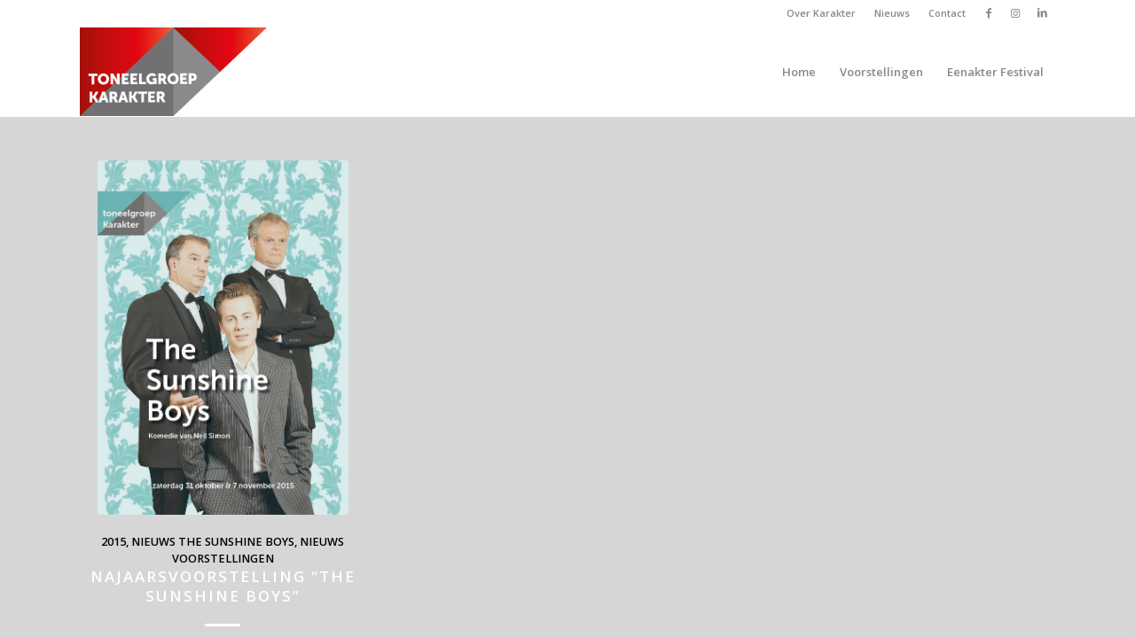

--- FILE ---
content_type: text/html; charset=UTF-8
request_url: https://www.toneelgroepkarakter.nl/category/2015/nieuws-the-sunshine-boys/
body_size: 12778
content:
<!DOCTYPE html>
<html lang="nl-NL" class="html_stretched responsive av-preloader-disabled  html_header_top html_logo_left html_main_nav_header html_menu_right html_custom html_header_sticky html_header_shrinking html_header_topbar_active html_mobile_menu_phone html_header_searchicon_disabled html_content_align_center html_header_unstick_top_disabled html_header_stretch_disabled html_elegant-blog html_av-submenu-hidden html_av-submenu-display-click html_av-overlay-side html_av-overlay-side-classic html_av-submenu-noclone html_entry_id_263 av-cookies-no-cookie-consent av-no-preview av-default-lightbox html_text_menu_active av-mobile-menu-switch-default">
<head>
<meta charset="UTF-8" />


<!-- mobile setting -->
<meta name="viewport" content="width=device-width, initial-scale=1">

<!-- Scripts/CSS and wp_head hook -->
<meta name='robots' content='index, follow, max-image-preview:large, max-snippet:-1, max-video-preview:-1' />

	<!-- This site is optimized with the Yoast SEO plugin v26.7 - https://yoast.com/wordpress/plugins/seo/ -->
	<title>Nieuws The Sunshine Boys Archives - Toneelgroep Karakter</title>
	<link rel="canonical" href="https://www.toneelgroepkarakter.nl/category/2015/nieuws-the-sunshine-boys/" />
	<meta property="og:locale" content="nl_NL" />
	<meta property="og:type" content="article" />
	<meta property="og:title" content="Nieuws The Sunshine Boys Archives - Toneelgroep Karakter" />
	<meta property="og:url" content="https://www.toneelgroepkarakter.nl/category/2015/nieuws-the-sunshine-boys/" />
	<meta property="og:site_name" content="Toneelgroep Karakter" />
	<meta name="twitter:card" content="summary_large_image" />
	<script type="application/ld+json" class="yoast-schema-graph">{"@context":"https://schema.org","@graph":[{"@type":"CollectionPage","@id":"https://www.toneelgroepkarakter.nl/category/2015/nieuws-the-sunshine-boys/","url":"https://www.toneelgroepkarakter.nl/category/2015/nieuws-the-sunshine-boys/","name":"Nieuws The Sunshine Boys Archives - Toneelgroep Karakter","isPartOf":{"@id":"https://www.toneelgroepkarakter.nl/#website"},"primaryImageOfPage":{"@id":"https://www.toneelgroepkarakter.nl/category/2015/nieuws-the-sunshine-boys/#primaryimage"},"image":{"@id":"https://www.toneelgroepkarakter.nl/category/2015/nieuws-the-sunshine-boys/#primaryimage"},"thumbnailUrl":"https://www.toneelgroepkarakter.nl/wp-content/uploads/2015/08/Brochure-Toneelgroep-Karakter-HR5.jpg","breadcrumb":{"@id":"https://www.toneelgroepkarakter.nl/category/2015/nieuws-the-sunshine-boys/#breadcrumb"},"inLanguage":"nl-NL"},{"@type":"ImageObject","inLanguage":"nl-NL","@id":"https://www.toneelgroepkarakter.nl/category/2015/nieuws-the-sunshine-boys/#primaryimage","url":"https://www.toneelgroepkarakter.nl/wp-content/uploads/2015/08/Brochure-Toneelgroep-Karakter-HR5.jpg","contentUrl":"https://www.toneelgroepkarakter.nl/wp-content/uploads/2015/08/Brochure-Toneelgroep-Karakter-HR5.jpg","width":595,"height":842},{"@type":"BreadcrumbList","@id":"https://www.toneelgroepkarakter.nl/category/2015/nieuws-the-sunshine-boys/#breadcrumb","itemListElement":[{"@type":"ListItem","position":1,"name":"Home","item":"https://www.toneelgroepkarakter.nl/home/"},{"@type":"ListItem","position":2,"name":"2015","item":"https://www.toneelgroepkarakter.nl/category/2015/"},{"@type":"ListItem","position":3,"name":"Nieuws The Sunshine Boys"}]},{"@type":"WebSite","@id":"https://www.toneelgroepkarakter.nl/#website","url":"https://www.toneelgroepkarakter.nl/","name":"Toneelgroep Karakter","description":"Al meer dan 50 jaar theater!","publisher":{"@id":"https://www.toneelgroepkarakter.nl/#organization"},"potentialAction":[{"@type":"SearchAction","target":{"@type":"EntryPoint","urlTemplate":"https://www.toneelgroepkarakter.nl/?s={search_term_string}"},"query-input":{"@type":"PropertyValueSpecification","valueRequired":true,"valueName":"search_term_string"}}],"inLanguage":"nl-NL"},{"@type":"Organization","@id":"https://www.toneelgroepkarakter.nl/#organization","name":"Toneelgroep Karakter","url":"https://www.toneelgroepkarakter.nl/","logo":{"@type":"ImageObject","inLanguage":"nl-NL","@id":"https://www.toneelgroepkarakter.nl/#/schema/logo/image/","url":"https://www.toneelgroepkarakter.nl/wp-content/uploads/2019/09/Toneelgroep-Karakter-Logo-200x200.png","contentUrl":"https://www.toneelgroepkarakter.nl/wp-content/uploads/2019/09/Toneelgroep-Karakter-Logo-200x200.png","width":640,"height":640,"caption":"Toneelgroep Karakter"},"image":{"@id":"https://www.toneelgroepkarakter.nl/#/schema/logo/image/"},"sameAs":["https://www.facebook.com/ToneelgroepKarakter/?locale=nl_NL","https://www.instagram.com/toneelgroepkarakter/"]}]}</script>
	<!-- / Yoast SEO plugin. -->


<link rel="alternate" type="application/rss+xml" title="Toneelgroep Karakter &raquo; feed" href="https://www.toneelgroepkarakter.nl/feed/" />
<link rel="alternate" type="application/rss+xml" title="Toneelgroep Karakter &raquo; reacties feed" href="https://www.toneelgroepkarakter.nl/comments/feed/" />
<link rel="alternate" type="application/rss+xml" title="Toneelgroep Karakter &raquo; Nieuws The Sunshine Boys categorie feed" href="https://www.toneelgroepkarakter.nl/category/2015/nieuws-the-sunshine-boys/feed/" />

<!-- google webfont font replacement -->

			<script type='text/javascript'>

				(function() {

					/*	check if webfonts are disabled by user setting via cookie - or user must opt in.	*/
					var html = document.getElementsByTagName('html')[0];
					var cookie_check = html.className.indexOf('av-cookies-needs-opt-in') >= 0 || html.className.indexOf('av-cookies-can-opt-out') >= 0;
					var allow_continue = true;
					var silent_accept_cookie = html.className.indexOf('av-cookies-user-silent-accept') >= 0;

					if( cookie_check && ! silent_accept_cookie )
					{
						if( ! document.cookie.match(/aviaCookieConsent/) || html.className.indexOf('av-cookies-session-refused') >= 0 )
						{
							allow_continue = false;
						}
						else
						{
							if( ! document.cookie.match(/aviaPrivacyRefuseCookiesHideBar/) )
							{
								allow_continue = false;
							}
							else if( ! document.cookie.match(/aviaPrivacyEssentialCookiesEnabled/) )
							{
								allow_continue = false;
							}
							else if( document.cookie.match(/aviaPrivacyGoogleWebfontsDisabled/) )
							{
								allow_continue = false;
							}
						}
					}

					if( allow_continue )
					{
						var f = document.createElement('link');

						f.type 	= 'text/css';
						f.rel 	= 'stylesheet';
						f.href 	= '//fonts.googleapis.com/css?family=Open+Sans:400,600&display=auto';
						f.id 	= 'avia-google-webfont';

						document.getElementsByTagName('head')[0].appendChild(f);
					}
				})();

			</script>
			<style id='wp-img-auto-sizes-contain-inline-css' type='text/css'>
img:is([sizes=auto i],[sizes^="auto," i]){contain-intrinsic-size:3000px 1500px}
/*# sourceURL=wp-img-auto-sizes-contain-inline-css */
</style>
<link rel='stylesheet' id='avia-grid-css' href='https://www.toneelgroepkarakter.nl/wp-content/themes/enfold/css/grid.css?ver=5.3' type='text/css' media='all' />
<link rel='stylesheet' id='avia-base-css' href='https://www.toneelgroepkarakter.nl/wp-content/themes/enfold/css/base.css?ver=5.3' type='text/css' media='all' />
<link rel='stylesheet' id='avia-layout-css' href='https://www.toneelgroepkarakter.nl/wp-content/themes/enfold/css/layout.css?ver=5.3' type='text/css' media='all' />
<link rel='stylesheet' id='avia-module-audioplayer-css' href='https://www.toneelgroepkarakter.nl/wp-content/themes/enfold/config-templatebuilder/avia-shortcodes/audio-player/audio-player.css?ver=5.3' type='text/css' media='all' />
<link rel='stylesheet' id='avia-module-blog-css' href='https://www.toneelgroepkarakter.nl/wp-content/themes/enfold/config-templatebuilder/avia-shortcodes/blog/blog.css?ver=5.3' type='text/css' media='all' />
<link rel='stylesheet' id='avia-module-postslider-css' href='https://www.toneelgroepkarakter.nl/wp-content/themes/enfold/config-templatebuilder/avia-shortcodes/postslider/postslider.css?ver=5.3' type='text/css' media='all' />
<link rel='stylesheet' id='avia-module-button-css' href='https://www.toneelgroepkarakter.nl/wp-content/themes/enfold/config-templatebuilder/avia-shortcodes/buttons/buttons.css?ver=5.3' type='text/css' media='all' />
<link rel='stylesheet' id='avia-module-buttonrow-css' href='https://www.toneelgroepkarakter.nl/wp-content/themes/enfold/config-templatebuilder/avia-shortcodes/buttonrow/buttonrow.css?ver=5.3' type='text/css' media='all' />
<link rel='stylesheet' id='avia-module-button-fullwidth-css' href='https://www.toneelgroepkarakter.nl/wp-content/themes/enfold/config-templatebuilder/avia-shortcodes/buttons_fullwidth/buttons_fullwidth.css?ver=5.3' type='text/css' media='all' />
<link rel='stylesheet' id='avia-module-catalogue-css' href='https://www.toneelgroepkarakter.nl/wp-content/themes/enfold/config-templatebuilder/avia-shortcodes/catalogue/catalogue.css?ver=5.3' type='text/css' media='all' />
<link rel='stylesheet' id='avia-module-comments-css' href='https://www.toneelgroepkarakter.nl/wp-content/themes/enfold/config-templatebuilder/avia-shortcodes/comments/comments.css?ver=5.3' type='text/css' media='all' />
<link rel='stylesheet' id='avia-module-contact-css' href='https://www.toneelgroepkarakter.nl/wp-content/themes/enfold/config-templatebuilder/avia-shortcodes/contact/contact.css?ver=5.3' type='text/css' media='all' />
<link rel='stylesheet' id='avia-module-slideshow-css' href='https://www.toneelgroepkarakter.nl/wp-content/themes/enfold/config-templatebuilder/avia-shortcodes/slideshow/slideshow.css?ver=5.3' type='text/css' media='all' />
<link rel='stylesheet' id='avia-module-slideshow-contentpartner-css' href='https://www.toneelgroepkarakter.nl/wp-content/themes/enfold/config-templatebuilder/avia-shortcodes/contentslider/contentslider.css?ver=5.3' type='text/css' media='all' />
<link rel='stylesheet' id='avia-module-countdown-css' href='https://www.toneelgroepkarakter.nl/wp-content/themes/enfold/config-templatebuilder/avia-shortcodes/countdown/countdown.css?ver=5.3' type='text/css' media='all' />
<link rel='stylesheet' id='avia-module-gallery-css' href='https://www.toneelgroepkarakter.nl/wp-content/themes/enfold/config-templatebuilder/avia-shortcodes/gallery/gallery.css?ver=5.3' type='text/css' media='all' />
<link rel='stylesheet' id='avia-module-gallery-hor-css' href='https://www.toneelgroepkarakter.nl/wp-content/themes/enfold/config-templatebuilder/avia-shortcodes/gallery_horizontal/gallery_horizontal.css?ver=5.3' type='text/css' media='all' />
<link rel='stylesheet' id='avia-module-maps-css' href='https://www.toneelgroepkarakter.nl/wp-content/themes/enfold/config-templatebuilder/avia-shortcodes/google_maps/google_maps.css?ver=5.3' type='text/css' media='all' />
<link rel='stylesheet' id='avia-module-gridrow-css' href='https://www.toneelgroepkarakter.nl/wp-content/themes/enfold/config-templatebuilder/avia-shortcodes/grid_row/grid_row.css?ver=5.3' type='text/css' media='all' />
<link rel='stylesheet' id='avia-module-heading-css' href='https://www.toneelgroepkarakter.nl/wp-content/themes/enfold/config-templatebuilder/avia-shortcodes/heading/heading.css?ver=5.3' type='text/css' media='all' />
<link rel='stylesheet' id='avia-module-rotator-css' href='https://www.toneelgroepkarakter.nl/wp-content/themes/enfold/config-templatebuilder/avia-shortcodes/headline_rotator/headline_rotator.css?ver=5.3' type='text/css' media='all' />
<link rel='stylesheet' id='avia-module-hr-css' href='https://www.toneelgroepkarakter.nl/wp-content/themes/enfold/config-templatebuilder/avia-shortcodes/hr/hr.css?ver=5.3' type='text/css' media='all' />
<link rel='stylesheet' id='avia-module-icon-css' href='https://www.toneelgroepkarakter.nl/wp-content/themes/enfold/config-templatebuilder/avia-shortcodes/icon/icon.css?ver=5.3' type='text/css' media='all' />
<link rel='stylesheet' id='avia-module-icon-circles-css' href='https://www.toneelgroepkarakter.nl/wp-content/themes/enfold/config-templatebuilder/avia-shortcodes/icon_circles/icon_circles.css?ver=5.3' type='text/css' media='all' />
<link rel='stylesheet' id='avia-module-iconbox-css' href='https://www.toneelgroepkarakter.nl/wp-content/themes/enfold/config-templatebuilder/avia-shortcodes/iconbox/iconbox.css?ver=5.3' type='text/css' media='all' />
<link rel='stylesheet' id='avia-module-icongrid-css' href='https://www.toneelgroepkarakter.nl/wp-content/themes/enfold/config-templatebuilder/avia-shortcodes/icongrid/icongrid.css?ver=5.3' type='text/css' media='all' />
<link rel='stylesheet' id='avia-module-iconlist-css' href='https://www.toneelgroepkarakter.nl/wp-content/themes/enfold/config-templatebuilder/avia-shortcodes/iconlist/iconlist.css?ver=5.3' type='text/css' media='all' />
<link rel='stylesheet' id='avia-module-image-css' href='https://www.toneelgroepkarakter.nl/wp-content/themes/enfold/config-templatebuilder/avia-shortcodes/image/image.css?ver=5.3' type='text/css' media='all' />
<link rel='stylesheet' id='avia-module-hotspot-css' href='https://www.toneelgroepkarakter.nl/wp-content/themes/enfold/config-templatebuilder/avia-shortcodes/image_hotspots/image_hotspots.css?ver=5.3' type='text/css' media='all' />
<link rel='stylesheet' id='avia-module-magazine-css' href='https://www.toneelgroepkarakter.nl/wp-content/themes/enfold/config-templatebuilder/avia-shortcodes/magazine/magazine.css?ver=5.3' type='text/css' media='all' />
<link rel='stylesheet' id='avia-module-masonry-css' href='https://www.toneelgroepkarakter.nl/wp-content/themes/enfold/config-templatebuilder/avia-shortcodes/masonry_entries/masonry_entries.css?ver=5.3' type='text/css' media='all' />
<link rel='stylesheet' id='avia-siteloader-css' href='https://www.toneelgroepkarakter.nl/wp-content/themes/enfold/css/avia-snippet-site-preloader.css?ver=5.3' type='text/css' media='all' />
<link rel='stylesheet' id='avia-module-menu-css' href='https://www.toneelgroepkarakter.nl/wp-content/themes/enfold/config-templatebuilder/avia-shortcodes/menu/menu.css?ver=5.3' type='text/css' media='all' />
<link rel='stylesheet' id='avia-module-notification-css' href='https://www.toneelgroepkarakter.nl/wp-content/themes/enfold/config-templatebuilder/avia-shortcodes/notification/notification.css?ver=5.3' type='text/css' media='all' />
<link rel='stylesheet' id='avia-module-numbers-css' href='https://www.toneelgroepkarakter.nl/wp-content/themes/enfold/config-templatebuilder/avia-shortcodes/numbers/numbers.css?ver=5.3' type='text/css' media='all' />
<link rel='stylesheet' id='avia-module-portfolio-css' href='https://www.toneelgroepkarakter.nl/wp-content/themes/enfold/config-templatebuilder/avia-shortcodes/portfolio/portfolio.css?ver=5.3' type='text/css' media='all' />
<link rel='stylesheet' id='avia-module-post-metadata-css' href='https://www.toneelgroepkarakter.nl/wp-content/themes/enfold/config-templatebuilder/avia-shortcodes/post_metadata/post_metadata.css?ver=5.3' type='text/css' media='all' />
<link rel='stylesheet' id='avia-module-progress-bar-css' href='https://www.toneelgroepkarakter.nl/wp-content/themes/enfold/config-templatebuilder/avia-shortcodes/progressbar/progressbar.css?ver=5.3' type='text/css' media='all' />
<link rel='stylesheet' id='avia-module-promobox-css' href='https://www.toneelgroepkarakter.nl/wp-content/themes/enfold/config-templatebuilder/avia-shortcodes/promobox/promobox.css?ver=5.3' type='text/css' media='all' />
<link rel='stylesheet' id='avia-sc-search-css' href='https://www.toneelgroepkarakter.nl/wp-content/themes/enfold/config-templatebuilder/avia-shortcodes/search/search.css?ver=5.3' type='text/css' media='all' />
<link rel='stylesheet' id='avia-module-slideshow-accordion-css' href='https://www.toneelgroepkarakter.nl/wp-content/themes/enfold/config-templatebuilder/avia-shortcodes/slideshow_accordion/slideshow_accordion.css?ver=5.3' type='text/css' media='all' />
<link rel='stylesheet' id='avia-module-slideshow-feature-image-css' href='https://www.toneelgroepkarakter.nl/wp-content/themes/enfold/config-templatebuilder/avia-shortcodes/slideshow_feature_image/slideshow_feature_image.css?ver=5.3' type='text/css' media='all' />
<link rel='stylesheet' id='avia-module-slideshow-fullsize-css' href='https://www.toneelgroepkarakter.nl/wp-content/themes/enfold/config-templatebuilder/avia-shortcodes/slideshow_fullsize/slideshow_fullsize.css?ver=5.3' type='text/css' media='all' />
<link rel='stylesheet' id='avia-module-slideshow-fullscreen-css' href='https://www.toneelgroepkarakter.nl/wp-content/themes/enfold/config-templatebuilder/avia-shortcodes/slideshow_fullscreen/slideshow_fullscreen.css?ver=5.3' type='text/css' media='all' />
<link rel='stylesheet' id='avia-module-slideshow-ls-css' href='https://www.toneelgroepkarakter.nl/wp-content/themes/enfold/config-templatebuilder/avia-shortcodes/slideshow_layerslider/slideshow_layerslider.css?ver=5.3' type='text/css' media='all' />
<link rel='stylesheet' id='avia-module-social-css' href='https://www.toneelgroepkarakter.nl/wp-content/themes/enfold/config-templatebuilder/avia-shortcodes/social_share/social_share.css?ver=5.3' type='text/css' media='all' />
<link rel='stylesheet' id='avia-module-tabsection-css' href='https://www.toneelgroepkarakter.nl/wp-content/themes/enfold/config-templatebuilder/avia-shortcodes/tab_section/tab_section.css?ver=5.3' type='text/css' media='all' />
<link rel='stylesheet' id='avia-module-table-css' href='https://www.toneelgroepkarakter.nl/wp-content/themes/enfold/config-templatebuilder/avia-shortcodes/table/table.css?ver=5.3' type='text/css' media='all' />
<link rel='stylesheet' id='avia-module-tabs-css' href='https://www.toneelgroepkarakter.nl/wp-content/themes/enfold/config-templatebuilder/avia-shortcodes/tabs/tabs.css?ver=5.3' type='text/css' media='all' />
<link rel='stylesheet' id='avia-module-team-css' href='https://www.toneelgroepkarakter.nl/wp-content/themes/enfold/config-templatebuilder/avia-shortcodes/team/team.css?ver=5.3' type='text/css' media='all' />
<link rel='stylesheet' id='avia-module-testimonials-css' href='https://www.toneelgroepkarakter.nl/wp-content/themes/enfold/config-templatebuilder/avia-shortcodes/testimonials/testimonials.css?ver=5.3' type='text/css' media='all' />
<link rel='stylesheet' id='avia-module-timeline-css' href='https://www.toneelgroepkarakter.nl/wp-content/themes/enfold/config-templatebuilder/avia-shortcodes/timeline/timeline.css?ver=5.3' type='text/css' media='all' />
<link rel='stylesheet' id='avia-module-toggles-css' href='https://www.toneelgroepkarakter.nl/wp-content/themes/enfold/config-templatebuilder/avia-shortcodes/toggles/toggles.css?ver=5.3' type='text/css' media='all' />
<link rel='stylesheet' id='avia-module-video-css' href='https://www.toneelgroepkarakter.nl/wp-content/themes/enfold/config-templatebuilder/avia-shortcodes/video/video.css?ver=5.3' type='text/css' media='all' />
<link rel='stylesheet' id='sbi_styles-css' href='https://www.toneelgroepkarakter.nl/wp-content/plugins/instagram-feed/css/sbi-styles.min.css?ver=6.10.0' type='text/css' media='all' />
<style id='wp-emoji-styles-inline-css' type='text/css'>

	img.wp-smiley, img.emoji {
		display: inline !important;
		border: none !important;
		box-shadow: none !important;
		height: 1em !important;
		width: 1em !important;
		margin: 0 0.07em !important;
		vertical-align: -0.1em !important;
		background: none !important;
		padding: 0 !important;
	}
/*# sourceURL=wp-emoji-styles-inline-css */
</style>
<link rel='stylesheet' id='wp-block-library-css' href='https://www.toneelgroepkarakter.nl/wp-includes/css/dist/block-library/style.min.css?ver=6.9' type='text/css' media='all' />
<style id='global-styles-inline-css' type='text/css'>
:root{--wp--preset--aspect-ratio--square: 1;--wp--preset--aspect-ratio--4-3: 4/3;--wp--preset--aspect-ratio--3-4: 3/4;--wp--preset--aspect-ratio--3-2: 3/2;--wp--preset--aspect-ratio--2-3: 2/3;--wp--preset--aspect-ratio--16-9: 16/9;--wp--preset--aspect-ratio--9-16: 9/16;--wp--preset--color--black: #000000;--wp--preset--color--cyan-bluish-gray: #abb8c3;--wp--preset--color--white: #ffffff;--wp--preset--color--pale-pink: #f78da7;--wp--preset--color--vivid-red: #cf2e2e;--wp--preset--color--luminous-vivid-orange: #ff6900;--wp--preset--color--luminous-vivid-amber: #fcb900;--wp--preset--color--light-green-cyan: #7bdcb5;--wp--preset--color--vivid-green-cyan: #00d084;--wp--preset--color--pale-cyan-blue: #8ed1fc;--wp--preset--color--vivid-cyan-blue: #0693e3;--wp--preset--color--vivid-purple: #9b51e0;--wp--preset--color--metallic-red: #b02b2c;--wp--preset--color--maximum-yellow-red: #edae44;--wp--preset--color--yellow-sun: #eeee22;--wp--preset--color--palm-leaf: #83a846;--wp--preset--color--aero: #7bb0e7;--wp--preset--color--old-lavender: #745f7e;--wp--preset--color--steel-teal: #5f8789;--wp--preset--color--raspberry-pink: #d65799;--wp--preset--color--medium-turquoise: #4ecac2;--wp--preset--gradient--vivid-cyan-blue-to-vivid-purple: linear-gradient(135deg,rgb(6,147,227) 0%,rgb(155,81,224) 100%);--wp--preset--gradient--light-green-cyan-to-vivid-green-cyan: linear-gradient(135deg,rgb(122,220,180) 0%,rgb(0,208,130) 100%);--wp--preset--gradient--luminous-vivid-amber-to-luminous-vivid-orange: linear-gradient(135deg,rgb(252,185,0) 0%,rgb(255,105,0) 100%);--wp--preset--gradient--luminous-vivid-orange-to-vivid-red: linear-gradient(135deg,rgb(255,105,0) 0%,rgb(207,46,46) 100%);--wp--preset--gradient--very-light-gray-to-cyan-bluish-gray: linear-gradient(135deg,rgb(238,238,238) 0%,rgb(169,184,195) 100%);--wp--preset--gradient--cool-to-warm-spectrum: linear-gradient(135deg,rgb(74,234,220) 0%,rgb(151,120,209) 20%,rgb(207,42,186) 40%,rgb(238,44,130) 60%,rgb(251,105,98) 80%,rgb(254,248,76) 100%);--wp--preset--gradient--blush-light-purple: linear-gradient(135deg,rgb(255,206,236) 0%,rgb(152,150,240) 100%);--wp--preset--gradient--blush-bordeaux: linear-gradient(135deg,rgb(254,205,165) 0%,rgb(254,45,45) 50%,rgb(107,0,62) 100%);--wp--preset--gradient--luminous-dusk: linear-gradient(135deg,rgb(255,203,112) 0%,rgb(199,81,192) 50%,rgb(65,88,208) 100%);--wp--preset--gradient--pale-ocean: linear-gradient(135deg,rgb(255,245,203) 0%,rgb(182,227,212) 50%,rgb(51,167,181) 100%);--wp--preset--gradient--electric-grass: linear-gradient(135deg,rgb(202,248,128) 0%,rgb(113,206,126) 100%);--wp--preset--gradient--midnight: linear-gradient(135deg,rgb(2,3,129) 0%,rgb(40,116,252) 100%);--wp--preset--font-size--small: 1rem;--wp--preset--font-size--medium: 1.125rem;--wp--preset--font-size--large: 1.75rem;--wp--preset--font-size--x-large: clamp(1.75rem, 3vw, 2.25rem);--wp--preset--spacing--20: 0.44rem;--wp--preset--spacing--30: 0.67rem;--wp--preset--spacing--40: 1rem;--wp--preset--spacing--50: 1.5rem;--wp--preset--spacing--60: 2.25rem;--wp--preset--spacing--70: 3.38rem;--wp--preset--spacing--80: 5.06rem;--wp--preset--shadow--natural: 6px 6px 9px rgba(0, 0, 0, 0.2);--wp--preset--shadow--deep: 12px 12px 50px rgba(0, 0, 0, 0.4);--wp--preset--shadow--sharp: 6px 6px 0px rgba(0, 0, 0, 0.2);--wp--preset--shadow--outlined: 6px 6px 0px -3px rgb(255, 255, 255), 6px 6px rgb(0, 0, 0);--wp--preset--shadow--crisp: 6px 6px 0px rgb(0, 0, 0);}:root { --wp--style--global--content-size: 800px;--wp--style--global--wide-size: 1130px; }:where(body) { margin: 0; }.wp-site-blocks > .alignleft { float: left; margin-right: 2em; }.wp-site-blocks > .alignright { float: right; margin-left: 2em; }.wp-site-blocks > .aligncenter { justify-content: center; margin-left: auto; margin-right: auto; }:where(.is-layout-flex){gap: 0.5em;}:where(.is-layout-grid){gap: 0.5em;}.is-layout-flow > .alignleft{float: left;margin-inline-start: 0;margin-inline-end: 2em;}.is-layout-flow > .alignright{float: right;margin-inline-start: 2em;margin-inline-end: 0;}.is-layout-flow > .aligncenter{margin-left: auto !important;margin-right: auto !important;}.is-layout-constrained > .alignleft{float: left;margin-inline-start: 0;margin-inline-end: 2em;}.is-layout-constrained > .alignright{float: right;margin-inline-start: 2em;margin-inline-end: 0;}.is-layout-constrained > .aligncenter{margin-left: auto !important;margin-right: auto !important;}.is-layout-constrained > :where(:not(.alignleft):not(.alignright):not(.alignfull)){max-width: var(--wp--style--global--content-size);margin-left: auto !important;margin-right: auto !important;}.is-layout-constrained > .alignwide{max-width: var(--wp--style--global--wide-size);}body .is-layout-flex{display: flex;}.is-layout-flex{flex-wrap: wrap;align-items: center;}.is-layout-flex > :is(*, div){margin: 0;}body .is-layout-grid{display: grid;}.is-layout-grid > :is(*, div){margin: 0;}body{padding-top: 0px;padding-right: 0px;padding-bottom: 0px;padding-left: 0px;}a:where(:not(.wp-element-button)){text-decoration: underline;}:root :where(.wp-element-button, .wp-block-button__link){background-color: #32373c;border-width: 0;color: #fff;font-family: inherit;font-size: inherit;font-style: inherit;font-weight: inherit;letter-spacing: inherit;line-height: inherit;padding-top: calc(0.667em + 2px);padding-right: calc(1.333em + 2px);padding-bottom: calc(0.667em + 2px);padding-left: calc(1.333em + 2px);text-decoration: none;text-transform: inherit;}.has-black-color{color: var(--wp--preset--color--black) !important;}.has-cyan-bluish-gray-color{color: var(--wp--preset--color--cyan-bluish-gray) !important;}.has-white-color{color: var(--wp--preset--color--white) !important;}.has-pale-pink-color{color: var(--wp--preset--color--pale-pink) !important;}.has-vivid-red-color{color: var(--wp--preset--color--vivid-red) !important;}.has-luminous-vivid-orange-color{color: var(--wp--preset--color--luminous-vivid-orange) !important;}.has-luminous-vivid-amber-color{color: var(--wp--preset--color--luminous-vivid-amber) !important;}.has-light-green-cyan-color{color: var(--wp--preset--color--light-green-cyan) !important;}.has-vivid-green-cyan-color{color: var(--wp--preset--color--vivid-green-cyan) !important;}.has-pale-cyan-blue-color{color: var(--wp--preset--color--pale-cyan-blue) !important;}.has-vivid-cyan-blue-color{color: var(--wp--preset--color--vivid-cyan-blue) !important;}.has-vivid-purple-color{color: var(--wp--preset--color--vivid-purple) !important;}.has-metallic-red-color{color: var(--wp--preset--color--metallic-red) !important;}.has-maximum-yellow-red-color{color: var(--wp--preset--color--maximum-yellow-red) !important;}.has-yellow-sun-color{color: var(--wp--preset--color--yellow-sun) !important;}.has-palm-leaf-color{color: var(--wp--preset--color--palm-leaf) !important;}.has-aero-color{color: var(--wp--preset--color--aero) !important;}.has-old-lavender-color{color: var(--wp--preset--color--old-lavender) !important;}.has-steel-teal-color{color: var(--wp--preset--color--steel-teal) !important;}.has-raspberry-pink-color{color: var(--wp--preset--color--raspberry-pink) !important;}.has-medium-turquoise-color{color: var(--wp--preset--color--medium-turquoise) !important;}.has-black-background-color{background-color: var(--wp--preset--color--black) !important;}.has-cyan-bluish-gray-background-color{background-color: var(--wp--preset--color--cyan-bluish-gray) !important;}.has-white-background-color{background-color: var(--wp--preset--color--white) !important;}.has-pale-pink-background-color{background-color: var(--wp--preset--color--pale-pink) !important;}.has-vivid-red-background-color{background-color: var(--wp--preset--color--vivid-red) !important;}.has-luminous-vivid-orange-background-color{background-color: var(--wp--preset--color--luminous-vivid-orange) !important;}.has-luminous-vivid-amber-background-color{background-color: var(--wp--preset--color--luminous-vivid-amber) !important;}.has-light-green-cyan-background-color{background-color: var(--wp--preset--color--light-green-cyan) !important;}.has-vivid-green-cyan-background-color{background-color: var(--wp--preset--color--vivid-green-cyan) !important;}.has-pale-cyan-blue-background-color{background-color: var(--wp--preset--color--pale-cyan-blue) !important;}.has-vivid-cyan-blue-background-color{background-color: var(--wp--preset--color--vivid-cyan-blue) !important;}.has-vivid-purple-background-color{background-color: var(--wp--preset--color--vivid-purple) !important;}.has-metallic-red-background-color{background-color: var(--wp--preset--color--metallic-red) !important;}.has-maximum-yellow-red-background-color{background-color: var(--wp--preset--color--maximum-yellow-red) !important;}.has-yellow-sun-background-color{background-color: var(--wp--preset--color--yellow-sun) !important;}.has-palm-leaf-background-color{background-color: var(--wp--preset--color--palm-leaf) !important;}.has-aero-background-color{background-color: var(--wp--preset--color--aero) !important;}.has-old-lavender-background-color{background-color: var(--wp--preset--color--old-lavender) !important;}.has-steel-teal-background-color{background-color: var(--wp--preset--color--steel-teal) !important;}.has-raspberry-pink-background-color{background-color: var(--wp--preset--color--raspberry-pink) !important;}.has-medium-turquoise-background-color{background-color: var(--wp--preset--color--medium-turquoise) !important;}.has-black-border-color{border-color: var(--wp--preset--color--black) !important;}.has-cyan-bluish-gray-border-color{border-color: var(--wp--preset--color--cyan-bluish-gray) !important;}.has-white-border-color{border-color: var(--wp--preset--color--white) !important;}.has-pale-pink-border-color{border-color: var(--wp--preset--color--pale-pink) !important;}.has-vivid-red-border-color{border-color: var(--wp--preset--color--vivid-red) !important;}.has-luminous-vivid-orange-border-color{border-color: var(--wp--preset--color--luminous-vivid-orange) !important;}.has-luminous-vivid-amber-border-color{border-color: var(--wp--preset--color--luminous-vivid-amber) !important;}.has-light-green-cyan-border-color{border-color: var(--wp--preset--color--light-green-cyan) !important;}.has-vivid-green-cyan-border-color{border-color: var(--wp--preset--color--vivid-green-cyan) !important;}.has-pale-cyan-blue-border-color{border-color: var(--wp--preset--color--pale-cyan-blue) !important;}.has-vivid-cyan-blue-border-color{border-color: var(--wp--preset--color--vivid-cyan-blue) !important;}.has-vivid-purple-border-color{border-color: var(--wp--preset--color--vivid-purple) !important;}.has-metallic-red-border-color{border-color: var(--wp--preset--color--metallic-red) !important;}.has-maximum-yellow-red-border-color{border-color: var(--wp--preset--color--maximum-yellow-red) !important;}.has-yellow-sun-border-color{border-color: var(--wp--preset--color--yellow-sun) !important;}.has-palm-leaf-border-color{border-color: var(--wp--preset--color--palm-leaf) !important;}.has-aero-border-color{border-color: var(--wp--preset--color--aero) !important;}.has-old-lavender-border-color{border-color: var(--wp--preset--color--old-lavender) !important;}.has-steel-teal-border-color{border-color: var(--wp--preset--color--steel-teal) !important;}.has-raspberry-pink-border-color{border-color: var(--wp--preset--color--raspberry-pink) !important;}.has-medium-turquoise-border-color{border-color: var(--wp--preset--color--medium-turquoise) !important;}.has-vivid-cyan-blue-to-vivid-purple-gradient-background{background: var(--wp--preset--gradient--vivid-cyan-blue-to-vivid-purple) !important;}.has-light-green-cyan-to-vivid-green-cyan-gradient-background{background: var(--wp--preset--gradient--light-green-cyan-to-vivid-green-cyan) !important;}.has-luminous-vivid-amber-to-luminous-vivid-orange-gradient-background{background: var(--wp--preset--gradient--luminous-vivid-amber-to-luminous-vivid-orange) !important;}.has-luminous-vivid-orange-to-vivid-red-gradient-background{background: var(--wp--preset--gradient--luminous-vivid-orange-to-vivid-red) !important;}.has-very-light-gray-to-cyan-bluish-gray-gradient-background{background: var(--wp--preset--gradient--very-light-gray-to-cyan-bluish-gray) !important;}.has-cool-to-warm-spectrum-gradient-background{background: var(--wp--preset--gradient--cool-to-warm-spectrum) !important;}.has-blush-light-purple-gradient-background{background: var(--wp--preset--gradient--blush-light-purple) !important;}.has-blush-bordeaux-gradient-background{background: var(--wp--preset--gradient--blush-bordeaux) !important;}.has-luminous-dusk-gradient-background{background: var(--wp--preset--gradient--luminous-dusk) !important;}.has-pale-ocean-gradient-background{background: var(--wp--preset--gradient--pale-ocean) !important;}.has-electric-grass-gradient-background{background: var(--wp--preset--gradient--electric-grass) !important;}.has-midnight-gradient-background{background: var(--wp--preset--gradient--midnight) !important;}.has-small-font-size{font-size: var(--wp--preset--font-size--small) !important;}.has-medium-font-size{font-size: var(--wp--preset--font-size--medium) !important;}.has-large-font-size{font-size: var(--wp--preset--font-size--large) !important;}.has-x-large-font-size{font-size: var(--wp--preset--font-size--x-large) !important;}
:where(.wp-block-post-template.is-layout-flex){gap: 1.25em;}:where(.wp-block-post-template.is-layout-grid){gap: 1.25em;}
:where(.wp-block-term-template.is-layout-flex){gap: 1.25em;}:where(.wp-block-term-template.is-layout-grid){gap: 1.25em;}
:where(.wp-block-columns.is-layout-flex){gap: 2em;}:where(.wp-block-columns.is-layout-grid){gap: 2em;}
:root :where(.wp-block-pullquote){font-size: 1.5em;line-height: 1.6;}
/*# sourceURL=global-styles-inline-css */
</style>
<link rel='stylesheet' id='avia-scs-css' href='https://www.toneelgroepkarakter.nl/wp-content/themes/enfold/css/shortcodes.css?ver=5.3' type='text/css' media='all' />
<link rel='stylesheet' id='avia-popup-css-css' href='https://www.toneelgroepkarakter.nl/wp-content/themes/enfold/js/aviapopup/magnific-popup.min.css?ver=5.3' type='text/css' media='screen' />
<link rel='stylesheet' id='avia-lightbox-css' href='https://www.toneelgroepkarakter.nl/wp-content/themes/enfold/css/avia-snippet-lightbox.css?ver=5.3' type='text/css' media='screen' />
<link rel='stylesheet' id='avia-dynamic-css' href='https://www.toneelgroepkarakter.nl/wp-content/uploads/dynamic_avia/enfold.css?ver=67b9f95de4d64' type='text/css' media='all' />
<link rel='stylesheet' id='avia-custom-css' href='https://www.toneelgroepkarakter.nl/wp-content/themes/enfold/css/custom.css?ver=5.3' type='text/css' media='all' />
<!--n2css--><!--n2js--><script type="text/javascript" src="https://www.toneelgroepkarakter.nl/wp-includes/js/jquery/jquery.min.js?ver=3.7.1" id="jquery-core-js"></script>
<script type="text/javascript" src="https://www.toneelgroepkarakter.nl/wp-includes/js/jquery/jquery-migrate.min.js?ver=3.4.1" id="jquery-migrate-js"></script>
<script type="text/javascript" src="https://www.toneelgroepkarakter.nl/wp-content/themes/enfold/js/avia-compat.js?ver=5.3" id="avia-compat-js"></script>
<link rel="https://api.w.org/" href="https://www.toneelgroepkarakter.nl/wp-json/" /><link rel="alternate" title="JSON" type="application/json" href="https://www.toneelgroepkarakter.nl/wp-json/wp/v2/categories/5" /><link rel="EditURI" type="application/rsd+xml" title="RSD" href="https://www.toneelgroepkarakter.nl/xmlrpc.php?rsd" />
<meta name="generator" content="WordPress 6.9" />
<link rel="profile" href="http://gmpg.org/xfn/11" />
<link rel="alternate" type="application/rss+xml" title="Toneelgroep Karakter RSS2 Feed" href="https://www.toneelgroepkarakter.nl/feed/" />
<link rel="pingback" href="https://www.toneelgroepkarakter.nl/xmlrpc.php" />

<style type='text/css' media='screen'>
 #top #header_main > .container, #top #header_main > .container .main_menu  .av-main-nav > li > a, #top #header_main #menu-item-shop .cart_dropdown_link{ height:100px; line-height: 100px; }
 .html_top_nav_header .av-logo-container{ height:100px;  }
 .html_header_top.html_header_sticky #top #wrap_all #main{ padding-top:130px; } 
</style>
<!--[if lt IE 9]><script src="https://www.toneelgroepkarakter.nl/wp-content/themes/enfold/js/html5shiv.js"></script><![endif]-->
<link rel="icon" href="https://www.toneelgroepkarakter.nl/wp-content/uploads/2025/02/Logo-TGK_rood-300x142.png" type="image/png">
<meta name="generator" content="Elementor 3.34.1; features: additional_custom_breakpoints; settings: css_print_method-external, google_font-enabled, font_display-auto">
			<style>
				.e-con.e-parent:nth-of-type(n+4):not(.e-lazyloaded):not(.e-no-lazyload),
				.e-con.e-parent:nth-of-type(n+4):not(.e-lazyloaded):not(.e-no-lazyload) * {
					background-image: none !important;
				}
				@media screen and (max-height: 1024px) {
					.e-con.e-parent:nth-of-type(n+3):not(.e-lazyloaded):not(.e-no-lazyload),
					.e-con.e-parent:nth-of-type(n+3):not(.e-lazyloaded):not(.e-no-lazyload) * {
						background-image: none !important;
					}
				}
				@media screen and (max-height: 640px) {
					.e-con.e-parent:nth-of-type(n+2):not(.e-lazyloaded):not(.e-no-lazyload),
					.e-con.e-parent:nth-of-type(n+2):not(.e-lazyloaded):not(.e-no-lazyload) * {
						background-image: none !important;
					}
				}
			</style>
						<meta name="theme-color" content="#FFFFFF">
					<style type="text/css" id="wp-custom-css">
			/*
You can add your own CSS here.

Click the help icon above to learn more.
*/

.grecaptcha-badge { 
    visibility: hidden !important;
}

#footer container_wrap{
   visibility : hidden;
}

#footer {
    padding: 0;

}

#footer .widget {
    margin: 20px 0 10px 0;
}

/* foto eenakter festival */
#attachment_3868 {
	border: 0;
}

/* Start home page */

.caption_bottom .slideshow_caption .slideshow_inner_caption .slideshow_align_caption {
    padding: 20px 20px;
}

/* Einde home page */

/* Start content pagina */

.av-special-heading {
	margin-top: 1em;
}

.av_textblock_section {
	margin-bottom: 2em;
}

.ampersand {
	font-family: trebuchet ms, sans-serif;
}

.entry-content-header .av-magazine-time, .entry-content-header .av-magazine-author, .entry-content-header .av-magazine-title {
	color: #fff;
}

/* Einde content pagina */


/* Start contact pagina */

.avia_ajax_form {
	color: #fff;
	font-size: 14px ;
}

.avia_ajax_form .required {
	color: #fff;
	font-weight: lighter;
	text-decoration: none;
}

.avia_ajax_form input.button {
	background-color: #444;
	border-color: #444;
}

.avia_ajax_form input.button:hover { 
	background-color: #544440;
	border-color: #444;
}

.avia_ajax_form select {
	height: 190px;
	margin-right: 20px;
	overflow-y: auto;
}

/* Einde contact pagina */


/* Start nieuws pagina  */

.slide-content {
	font-size: 14px !important;
	color: #fff !important;
}

.slide-image {
   background-color: transparent !important;
}

.slide-entry-title {
	color: #fff !important;
}

.slide-meta-time {
	color: #fff !important;
}

h1.post-title {
	padding-top: 15px !important;
	padding-bottom: 0px !important;
	margin-bottom: 0px !important;
}

/* Einde nieuws pagina */		</style>
		<style type="text/css">
		@font-face {font-family: 'entypo-fontello'; font-weight: normal; font-style: normal; font-display: auto;
		src: url('https://www.toneelgroepkarakter.nl/wp-content/themes/enfold/config-templatebuilder/avia-template-builder/assets/fonts/entypo-fontello.woff2') format('woff2'),
		url('https://www.toneelgroepkarakter.nl/wp-content/themes/enfold/config-templatebuilder/avia-template-builder/assets/fonts/entypo-fontello.woff') format('woff'),
		url('https://www.toneelgroepkarakter.nl/wp-content/themes/enfold/config-templatebuilder/avia-template-builder/assets/fonts/entypo-fontello.ttf') format('truetype'),
		url('https://www.toneelgroepkarakter.nl/wp-content/themes/enfold/config-templatebuilder/avia-template-builder/assets/fonts/entypo-fontello.svg#entypo-fontello') format('svg'),
		url('https://www.toneelgroepkarakter.nl/wp-content/themes/enfold/config-templatebuilder/avia-template-builder/assets/fonts/entypo-fontello.eot'),
		url('https://www.toneelgroepkarakter.nl/wp-content/themes/enfold/config-templatebuilder/avia-template-builder/assets/fonts/entypo-fontello.eot?#iefix') format('embedded-opentype');
		} #top .avia-font-entypo-fontello, body .avia-font-entypo-fontello, html body [data-av_iconfont='entypo-fontello']:before{ font-family: 'entypo-fontello'; }
		</style>

<!--
Debugging Info for Theme support: 

Theme: Enfold
Version: 5.3
Installed: enfold
AviaFramework Version: 5.3
AviaBuilder Version: 5.3
aviaElementManager Version: 1.0.1
ML:256-PU:39-PLA:13
WP:6.9
Compress: CSS:disabled - JS:disabled
Updates: disabled
PLAu:12
-->
</head>

<body id="top" class="archive category category-nieuws-the-sunshine-boys category-5 wp-theme-enfold stretched rtl_columns av-curtain-numeric open_sans  avia-responsive-images-support elementor-default elementor-kit-2397" itemscope="itemscope" itemtype="https://schema.org/WebPage" >

	
	<div id='wrap_all'>

	
<header id='header' class='all_colors header_color light_bg_color  av_header_top av_logo_left av_main_nav_header av_menu_right av_custom av_header_sticky av_header_shrinking av_header_stretch_disabled av_mobile_menu_phone av_header_searchicon_disabled av_header_unstick_top_disabled av_seperator_small_border av_bottom_nav_disabled  av_alternate_logo_active'  role="banner" itemscope="itemscope" itemtype="https://schema.org/WPHeader" >

		<div id='header_meta' class='container_wrap container_wrap_meta  av_icon_active_right av_extra_header_active av_secondary_right av_phone_active_right av_entry_id_263'>

			      <div class='container'>
			      <ul class='noLightbox social_bookmarks icon_count_3'><li class='social_bookmarks_facebook av-social-link-facebook social_icon_1'><a target="_blank" aria-label="Link naar Facebook" href='https://www.facebook.com/ToneelgroepKarakter?fref=ts' aria-hidden='false' data-av_icon='' data-av_iconfont='entypo-fontello' title='Facebook' rel="noopener"><span class='avia_hidden_link_text'>Facebook</span></a></li><li class='social_bookmarks_instagram av-social-link-instagram social_icon_2'><a target="_blank" aria-label="Link naar Instagram" href='https://instagram.com/toneelgroepkarakter' aria-hidden='false' data-av_icon='' data-av_iconfont='entypo-fontello' title='Instagram' rel="noopener"><span class='avia_hidden_link_text'>Instagram</span></a></li><li class='social_bookmarks_linkedin av-social-link-linkedin social_icon_3'><a target="_blank" aria-label="Link naar LinkedIn" href='https://www.linkedin.com/company/toneelgroepkarakter' aria-hidden='false' data-av_icon='' data-av_iconfont='entypo-fontello' title='LinkedIn' rel="noopener"><span class='avia_hidden_link_text'>LinkedIn</span></a></li></ul><nav class='sub_menu'  role="navigation" itemscope="itemscope" itemtype="https://schema.org/SiteNavigationElement" ><ul role="menu" class="menu" id="avia2-menu"><li role="menuitem" id="menu-item-1677" class="menu-item menu-item-type-post_type menu-item-object-page menu-item-1677"><a href="https://www.toneelgroepkarakter.nl/over-karakter/">Over Karakter</a></li>
<li role="menuitem" id="menu-item-339" class="menu-item menu-item-type-post_type menu-item-object-page menu-item-339"><a href="https://www.toneelgroepkarakter.nl/nieuws/">Nieuws</a></li>
<li role="menuitem" id="menu-item-2298" class="menu-item menu-item-type-post_type menu-item-object-page menu-item-2298"><a href="https://www.toneelgroepkarakter.nl/contact/">Contact</a></li>
</ul></nav>			      </div>
		</div>

		<div  id='header_main' class='container_wrap container_wrap_logo'>

        <div class='container av-logo-container'><div class='inner-container'><span class='logo avia-standard-logo'><a href='https://www.toneelgroepkarakter.nl/' class=''><img src="https://www.toneelgroepkarakter.nl/wp-content/uploads/2025/02/Logo-TGK_rood-300x142.png" height="100" width="300" alt='Toneelgroep Karakter' title='' /></a></span><nav class='main_menu' data-selectname='Selecteer een pagina'  role="navigation" itemscope="itemscope" itemtype="https://schema.org/SiteNavigationElement" ><div class="avia-menu av-main-nav-wrap"><ul role="menu" class="menu av-main-nav" id="avia-menu"><li role="menuitem" id="menu-item-3493" class="menu-item menu-item-type-custom menu-item-object-custom menu-item-home menu-item-top-level menu-item-top-level-1"><a href="https://www.toneelgroepkarakter.nl/" itemprop="url" tabindex="0"><span class="avia-bullet"></span><span class="avia-menu-text">Home</span><span class="avia-menu-fx"><span class="avia-arrow-wrap"><span class="avia-arrow"></span></span></span></a></li>
<li role="menuitem" id="menu-item-4340" class="menu-item menu-item-type-post_type menu-item-object-page menu-item-has-children menu-item-top-level menu-item-top-level-2"><a href="https://www.toneelgroepkarakter.nl/seizoen-2025-2026/" itemprop="url" tabindex="0"><span class="avia-bullet"></span><span class="avia-menu-text">Voorstellingen</span><span class="avia-menu-fx"><span class="avia-arrow-wrap"><span class="avia-arrow"></span></span></span></a>


<ul class="sub-menu">
	<li role="menuitem" id="menu-item-4364" class="menu-item menu-item-type-post_type menu-item-object-page"><a href="https://www.toneelgroepkarakter.nl/seizoen-2026-2027/" itemprop="url" tabindex="0"><span class="avia-bullet"></span><span class="avia-menu-text">Seizoen 2026-2027</span></a></li>
	<li role="menuitem" id="menu-item-4310" class="menu-item menu-item-type-post_type menu-item-object-page"><a href="https://www.toneelgroepkarakter.nl/seizoen-2025-2026/" itemprop="url" tabindex="0"><span class="avia-bullet"></span><span class="avia-menu-text">Seizoen 2025-2026</span></a></li>
	<li role="menuitem" id="menu-item-4052" class="menu-item menu-item-type-post_type menu-item-object-page"><a href="https://www.toneelgroepkarakter.nl/seizoen-2024-2025/" itemprop="url" tabindex="0"><span class="avia-bullet"></span><span class="avia-menu-text">Seizoen 2024-2025</span></a></li>
	<li role="menuitem" id="menu-item-3491" class="menu-item menu-item-type-post_type menu-item-object-page"><a href="https://www.toneelgroepkarakter.nl/seizoen-2023-2024/" itemprop="url" tabindex="0"><span class="avia-bullet"></span><span class="avia-menu-text">Seizoen 2023-2024</span></a></li>
	<li role="menuitem" id="menu-item-3488" class="menu-item menu-item-type-post_type menu-item-object-page"><a href="https://www.toneelgroepkarakter.nl/seizoen-2022-2023/" itemprop="url" tabindex="0"><span class="avia-bullet"></span><span class="avia-menu-text">Seizoen 2022-2023</span></a></li>
	<li role="menuitem" id="menu-item-3487" class="menu-item menu-item-type-post_type menu-item-object-page"><a href="https://www.toneelgroepkarakter.nl/seizoen-2021-2022/" itemprop="url" tabindex="0"><span class="avia-bullet"></span><span class="avia-menu-text">Seizoen 2021-2022</span></a></li>
	<li role="menuitem" id="menu-item-3486" class="menu-item menu-item-type-post_type menu-item-object-page"><a href="https://www.toneelgroepkarakter.nl/seizoen-2020-2021/" itemprop="url" tabindex="0"><span class="avia-bullet"></span><span class="avia-menu-text">Seizoen 2020-2021</span></a></li>
	<li role="menuitem" id="menu-item-3485" class="menu-item menu-item-type-post_type menu-item-object-page"><a href="https://www.toneelgroepkarakter.nl/seizoen-2019-2020/" itemprop="url" tabindex="0"><span class="avia-bullet"></span><span class="avia-menu-text">Seizoen 2019-2020</span></a></li>
	<li role="menuitem" id="menu-item-3484" class="menu-item menu-item-type-post_type menu-item-object-page"><a href="https://www.toneelgroepkarakter.nl/seizoen-2018-2019/" itemprop="url" tabindex="0"><span class="avia-bullet"></span><span class="avia-menu-text">Seizoen 2018-2019</span></a></li>
	<li role="menuitem" id="menu-item-3483" class="menu-item menu-item-type-post_type menu-item-object-page"><a href="https://www.toneelgroepkarakter.nl/seizoen-2017-2018/" itemprop="url" tabindex="0"><span class="avia-bullet"></span><span class="avia-menu-text">Seizoen 2017-2018</span></a></li>
	<li role="menuitem" id="menu-item-3482" class="menu-item menu-item-type-post_type menu-item-object-page"><a href="https://www.toneelgroepkarakter.nl/seizoen-2016-2017/" itemprop="url" tabindex="0"><span class="avia-bullet"></span><span class="avia-menu-text">Seizoen 2016-2017</span></a></li>
	<li role="menuitem" id="menu-item-3481" class="menu-item menu-item-type-post_type menu-item-object-page"><a href="https://www.toneelgroepkarakter.nl/seizoen-2015-2016/" itemprop="url" tabindex="0"><span class="avia-bullet"></span><span class="avia-menu-text">Seizoen 2015-2016</span></a></li>
</ul>
</li>
<li role="menuitem" id="menu-item-4080" class="menu-item menu-item-type-post_type menu-item-object-page menu-item-has-children menu-item-top-level menu-item-top-level-3"><a href="https://www.toneelgroepkarakter.nl/eenakterfestival-2025/" itemprop="url" tabindex="0"><span class="avia-bullet"></span><span class="avia-menu-text">Eenakter Festival</span><span class="avia-menu-fx"><span class="avia-arrow-wrap"><span class="avia-arrow"></span></span></span></a>


<ul class="sub-menu">
	<li role="menuitem" id="menu-item-4387" class="menu-item menu-item-type-post_type menu-item-object-page"><a href="https://www.toneelgroepkarakter.nl/eenakterfestival-2026/" itemprop="url" tabindex="0"><span class="avia-bullet"></span><span class="avia-menu-text">Eenakter Festival 2026</span></a></li>
	<li role="menuitem" id="menu-item-4076" class="menu-item menu-item-type-post_type menu-item-object-page"><a href="https://www.toneelgroepkarakter.nl/eenakterfestival-2025/" itemprop="url" tabindex="0"><span class="avia-bullet"></span><span class="avia-menu-text">Eenakter Festival 2025</span></a></li>
	<li role="menuitem" id="menu-item-3855" class="menu-item menu-item-type-post_type menu-item-object-page"><a href="https://www.toneelgroepkarakter.nl/eenakterfestival-2024/" itemprop="url" tabindex="0"><span class="avia-bullet"></span><span class="avia-menu-text">Eenakter Festival 2024</span></a></li>
	<li role="menuitem" id="menu-item-3492" class="menu-item menu-item-type-post_type menu-item-object-page"><a href="https://www.toneelgroepkarakter.nl/eenakterfestival-2023/" itemprop="url" tabindex="0"><span class="avia-bullet"></span><span class="avia-menu-text">Eenakter Festival 2023</span></a></li>
	<li role="menuitem" id="menu-item-3479" class="menu-item menu-item-type-post_type menu-item-object-page"><a href="https://www.toneelgroepkarakter.nl/eenakter-festival-2020-2/" itemprop="url" tabindex="0"><span class="avia-bullet"></span><span class="avia-menu-text">Eenakter Festival 2022</span></a></li>
	<li role="menuitem" id="menu-item-3478" class="menu-item menu-item-type-post_type menu-item-object-page"><a href="https://www.toneelgroepkarakter.nl/eenakter-festival-2020/" itemprop="url" tabindex="0"><span class="avia-bullet"></span><span class="avia-menu-text">Eenakter Festival 2020</span></a></li>
	<li role="menuitem" id="menu-item-3477" class="menu-item menu-item-type-post_type menu-item-object-page"><a href="https://www.toneelgroepkarakter.nl/eenakter-festival-2019/" itemprop="url" tabindex="0"><span class="avia-bullet"></span><span class="avia-menu-text">Eenakter Festival 2019</span></a></li>
</ul>
</li>
<li class="av-burger-menu-main menu-item-avia-special ">
	        			<a href="#" aria-label="Menu" aria-hidden="false">
							<span class="av-hamburger av-hamburger--spin av-js-hamburger">
								<span class="av-hamburger-box">
						          <span class="av-hamburger-inner"></span>
						          <strong>Menu</strong>
								</span>
							</span>
							<span class="avia_hidden_link_text">Menu</span>
						</a>
	        		   </li></ul></div></nav></div> </div> 
		<!-- end container_wrap-->
		</div>
		<div class='header_bg'></div>

<!-- end header -->
</header>

	<div id='main' class='all_colors' data-scroll-offset='100'>

	
		<div class='container_wrap container_wrap_first main_color fullsize'>

			<div class='container template-blog '>

				<main class='content av-content-full alpha units'  role="main" itemprop="mainContentOfPage" itemscope="itemscope" itemtype="https://schema.org/Blog" >

					

                    <div class='entry-content-wrapper'><div  data-slideshow-options="{&quot;animation&quot;:&quot;fade&quot;,&quot;autoplay&quot;:false,&quot;loop_autoplay&quot;:&quot;once&quot;,&quot;interval&quot;:5,&quot;loop_manual&quot;:&quot;manual-endless&quot;,&quot;autoplay_stopper&quot;:false,&quot;noNavigation&quot;:false,&quot;show_slide_delay&quot;:90}" class='avia-content-slider avia-content-grid-active avia-content-slider1 avia-content-slider-odd avia-builder-el-no-sibling av-slideshow-ui av-control-default   av-no-slider-navigation av-slideshow-manual av-loop-once av-loop-manual-endless '  itemscope="itemscope" itemtype="https://schema.org/Blog" ><div class="avia-content-slider-inner"><div class="slide-entry-wrap"><article class='slide-entry flex_column  post-entry post-entry-263 slide-entry-overview slide-loop-1 slide-parity-odd  post-entry-last  av_one_third first real-thumbnail post-format-standard'  itemscope="itemscope" itemtype="https://schema.org/BlogPosting" itemprop="blogPost" ><a href='https://www.toneelgroepkarakter.nl/2015/nieuws-the-sunshine-boys/the-sunshine-boys/' data-rel='slide-1' class='slide-image' title='Najaarsvoorstelling &#8220;The Sunshine Boys&#8221;'><img fetchpriority="high" width="283" height="400" src="https://www.toneelgroepkarakter.nl/wp-content/uploads/2015/08/Brochure-Toneelgroep-Karakter-HR5.jpg" class="wp-image-75 avia-img-lazy-loading-not-75 attachment-portfolio size-portfolio wp-post-image" alt="" decoding="async" /></a><div class="slide-content"><header class="entry-content-header"><span class="blog-categories minor-meta"><a href="https://www.toneelgroepkarakter.nl/category/2015/" rel="tag">2015</a>, <a href="https://www.toneelgroepkarakter.nl/category/2015/nieuws-the-sunshine-boys/" rel="tag">Nieuws The Sunshine Boys</a>, <a href="https://www.toneelgroepkarakter.nl/category/nieuws-voorstellingen/" rel="tag">Nieuws Voorstellingen</a> </span><h3 class='slide-entry-title entry-title '  itemprop="headline" ><a href='https://www.toneelgroepkarakter.nl/2015/nieuws-the-sunshine-boys/the-sunshine-boys/' title='Najaarsvoorstelling &#8220;The Sunshine Boys&#8221;'>Najaarsvoorstelling &#8220;The Sunshine Boys&#8221;</a></h3><span class="av-vertical-delimiter"></span></header><div class='slide-entry-excerpt entry-content'  itemprop="text" >The Sunshine Boys gaat over twee komieken die na jaren ruzie proberen nog een keer samen op te treden. De confronterende hereniging van de rasartiesten op leeftijd zorgt voor komische en ontroerende momenten. Ze moeten samen optreden in een…</div></div><footer class="entry-footer"><div class="slide-meta"><time class='slide-meta-time updated'  itemprop="datePublished" datetime="2015-10-31T20:15:29+01:00" >31 oktober 2015</time></div></footer><span class='hidden'>
				<span class='av-structured-data'  itemprop="image" itemscope="itemscope" itemtype="https://schema.org/ImageObject" >
						<span itemprop='url'>https://www.toneelgroepkarakter.nl/wp-content/uploads/2015/08/Brochure-Toneelgroep-Karakter-HR5.jpg</span>
						<span itemprop='height'>842</span>
						<span itemprop='width'>595</span>
				</span>
				<span class='av-structured-data'  itemprop="publisher" itemtype="https://schema.org/Organization" itemscope="itemscope" >
						<span itemprop='name'>DDragt</span>
						<span itemprop='logo' itemscope itemtype='https://schema.org/ImageObject'>
							<span itemprop='url'>https://www.toneelgroepkarakter.nl/wp-content/uploads/2025/02/Logo-TGK_rood-300x142.png</span>
						</span>
				</span><span class='av-structured-data'  itemprop="author" itemscope="itemscope" itemtype="https://schema.org/Person" ><span itemprop='name'>DDragt</span></span><span class='av-structured-data'  itemprop="datePublished" datetime="2015-10-31T20:15:29+01:00" >2015-10-31 20:15:29</span><span class='av-structured-data'  itemprop="dateModified" itemtype="https://schema.org/dateModified" >2017-12-29 22:15:02</span><span class='av-structured-data'  itemprop="mainEntityOfPage" itemtype="https://schema.org/mainEntityOfPage" ><span itemprop='name'>Najaarsvoorstelling &#8220;The Sunshine Boys&#8221;</span></span></span></article></div></div></div></div>
				<!--end content-->
				</main>

				
			</div><!--end container-->

		</div><!-- close default .container_wrap element -->






	
				<footer class='container_wrap socket_color' id='socket'  role="contentinfo" itemscope="itemscope" itemtype="https://schema.org/WPFooter" >
                    <div class='container'>

                        <span class='copyright'>© Copyright 2025 - Toneelgroep Karakter </span>

                        <ul class='noLightbox social_bookmarks icon_count_3'><li class='social_bookmarks_facebook av-social-link-facebook social_icon_1'><a target="_blank" aria-label="Link naar Facebook" href='https://www.facebook.com/ToneelgroepKarakter?fref=ts' aria-hidden='false' data-av_icon='' data-av_iconfont='entypo-fontello' title='Facebook' rel="noopener"><span class='avia_hidden_link_text'>Facebook</span></a></li><li class='social_bookmarks_instagram av-social-link-instagram social_icon_2'><a target="_blank" aria-label="Link naar Instagram" href='https://instagram.com/toneelgroepkarakter' aria-hidden='false' data-av_icon='' data-av_iconfont='entypo-fontello' title='Instagram' rel="noopener"><span class='avia_hidden_link_text'>Instagram</span></a></li><li class='social_bookmarks_linkedin av-social-link-linkedin social_icon_3'><a target="_blank" aria-label="Link naar LinkedIn" href='https://www.linkedin.com/company/toneelgroepkarakter' aria-hidden='false' data-av_icon='' data-av_iconfont='entypo-fontello' title='LinkedIn' rel="noopener"><span class='avia_hidden_link_text'>LinkedIn</span></a></li></ul>
                    </div>

	            <!-- ####### END SOCKET CONTAINER ####### -->
				</footer>


					<!-- end main -->
		</div>

		<!-- end wrap_all --></div>

<a href='#top' title='Scroll naar bovenzijde' id='scroll-top-link' aria-hidden='true' data-av_icon='' data-av_iconfont='entypo-fontello'><span class="avia_hidden_link_text">Scroll naar bovenzijde</span></a>

<div id="fb-root"></div>

<script type="speculationrules">
{"prefetch":[{"source":"document","where":{"and":[{"href_matches":"/*"},{"not":{"href_matches":["/wp-*.php","/wp-admin/*","/wp-content/uploads/*","/wp-content/*","/wp-content/plugins/*","/wp-content/themes/enfold/*","/*\\?(.+)"]}},{"not":{"selector_matches":"a[rel~=\"nofollow\"]"}},{"not":{"selector_matches":".no-prefetch, .no-prefetch a"}}]},"eagerness":"conservative"}]}
</script>

 <script type='text/javascript'>
 /* <![CDATA[ */  
var avia_framework_globals = avia_framework_globals || {};
    avia_framework_globals.frameworkUrl = 'https://www.toneelgroepkarakter.nl/wp-content/themes/enfold/framework/';
    avia_framework_globals.installedAt = 'https://www.toneelgroepkarakter.nl/wp-content/themes/enfold/';
    avia_framework_globals.ajaxurl = 'https://www.toneelgroepkarakter.nl/wp-admin/admin-ajax.php';
/* ]]> */ 
</script>
 
 <!-- Instagram Feed JS -->
<script type="text/javascript">
var sbiajaxurl = "https://www.toneelgroepkarakter.nl/wp-admin/admin-ajax.php";
</script>
			<script>
				const lazyloadRunObserver = () => {
					const lazyloadBackgrounds = document.querySelectorAll( `.e-con.e-parent:not(.e-lazyloaded)` );
					const lazyloadBackgroundObserver = new IntersectionObserver( ( entries ) => {
						entries.forEach( ( entry ) => {
							if ( entry.isIntersecting ) {
								let lazyloadBackground = entry.target;
								if( lazyloadBackground ) {
									lazyloadBackground.classList.add( 'e-lazyloaded' );
								}
								lazyloadBackgroundObserver.unobserve( entry.target );
							}
						});
					}, { rootMargin: '200px 0px 200px 0px' } );
					lazyloadBackgrounds.forEach( ( lazyloadBackground ) => {
						lazyloadBackgroundObserver.observe( lazyloadBackground );
					} );
				};
				const events = [
					'DOMContentLoaded',
					'elementor/lazyload/observe',
				];
				events.forEach( ( event ) => {
					document.addEventListener( event, lazyloadRunObserver );
				} );
			</script>
			<script type="text/javascript" src="https://www.toneelgroepkarakter.nl/wp-content/themes/enfold/js/waypoints/waypoints.min.js?ver=5.3" id="avia-waypoints-js"></script>
<script type="text/javascript" src="https://www.toneelgroepkarakter.nl/wp-content/themes/enfold/js/avia.js?ver=5.3" id="avia-default-js"></script>
<script type="text/javascript" src="https://www.toneelgroepkarakter.nl/wp-content/themes/enfold/js/shortcodes.js?ver=5.3" id="avia-shortcodes-js"></script>
<script type="text/javascript" src="https://www.toneelgroepkarakter.nl/wp-content/themes/enfold/config-templatebuilder/avia-shortcodes/audio-player/audio-player.js?ver=5.3" id="avia-module-audioplayer-js"></script>
<script type="text/javascript" src="https://www.toneelgroepkarakter.nl/wp-content/themes/enfold/config-templatebuilder/avia-shortcodes/chart/chart-js.min.js?ver=5.3" id="avia-module-chart-js-js"></script>
<script type="text/javascript" src="https://www.toneelgroepkarakter.nl/wp-content/themes/enfold/config-templatebuilder/avia-shortcodes/chart/chart.js?ver=5.3" id="avia-module-chart-js"></script>
<script type="text/javascript" src="https://www.toneelgroepkarakter.nl/wp-content/themes/enfold/config-templatebuilder/avia-shortcodes/contact/contact.js?ver=5.3" id="avia-module-contact-js"></script>
<script type="text/javascript" src="https://www.toneelgroepkarakter.nl/wp-content/themes/enfold/config-templatebuilder/avia-shortcodes/slideshow/slideshow.js?ver=5.3" id="avia-module-slideshow-js"></script>
<script type="text/javascript" src="https://www.toneelgroepkarakter.nl/wp-content/themes/enfold/config-templatebuilder/avia-shortcodes/countdown/countdown.js?ver=5.3" id="avia-module-countdown-js"></script>
<script type="text/javascript" src="https://www.toneelgroepkarakter.nl/wp-content/themes/enfold/config-templatebuilder/avia-shortcodes/gallery/gallery.js?ver=5.3" id="avia-module-gallery-js"></script>
<script type="text/javascript" src="https://www.toneelgroepkarakter.nl/wp-content/themes/enfold/config-templatebuilder/avia-shortcodes/gallery_horizontal/gallery_horizontal.js?ver=5.3" id="avia-module-gallery-hor-js"></script>
<script type="text/javascript" src="https://www.toneelgroepkarakter.nl/wp-content/themes/enfold/config-templatebuilder/avia-shortcodes/headline_rotator/headline_rotator.js?ver=5.3" id="avia-module-rotator-js"></script>
<script type="text/javascript" src="https://www.toneelgroepkarakter.nl/wp-content/themes/enfold/config-templatebuilder/avia-shortcodes/icon_circles/icon_circles.js?ver=5.3" id="avia-module-icon-circles-js"></script>
<script type="text/javascript" src="https://www.toneelgroepkarakter.nl/wp-content/themes/enfold/config-templatebuilder/avia-shortcodes/icongrid/icongrid.js?ver=5.3" id="avia-module-icongrid-js"></script>
<script type="text/javascript" src="https://www.toneelgroepkarakter.nl/wp-content/themes/enfold/config-templatebuilder/avia-shortcodes/iconlist/iconlist.js?ver=5.3" id="avia-module-iconlist-js"></script>
<script type="text/javascript" src="https://www.toneelgroepkarakter.nl/wp-content/themes/enfold/config-templatebuilder/avia-shortcodes/image_hotspots/image_hotspots.js?ver=5.3" id="avia-module-hotspot-js"></script>
<script type="text/javascript" src="https://www.toneelgroepkarakter.nl/wp-content/themes/enfold/config-templatebuilder/avia-shortcodes/magazine/magazine.js?ver=5.3" id="avia-module-magazine-js"></script>
<script type="text/javascript" src="https://www.toneelgroepkarakter.nl/wp-content/themes/enfold/config-templatebuilder/avia-shortcodes/portfolio/isotope.min.js?ver=5.3" id="avia-module-isotope-js"></script>
<script type="text/javascript" src="https://www.toneelgroepkarakter.nl/wp-content/themes/enfold/config-templatebuilder/avia-shortcodes/masonry_entries/masonry_entries.js?ver=5.3" id="avia-module-masonry-js"></script>
<script type="text/javascript" src="https://www.toneelgroepkarakter.nl/wp-content/themes/enfold/config-templatebuilder/avia-shortcodes/menu/menu.js?ver=5.3" id="avia-module-menu-js"></script>
<script type="text/javascript" src="https://www.toneelgroepkarakter.nl/wp-content/themes/enfold/config-templatebuilder/avia-shortcodes/notification/notification.js?ver=5.3" id="avia-module-notification-js"></script>
<script type="text/javascript" src="https://www.toneelgroepkarakter.nl/wp-content/themes/enfold/config-templatebuilder/avia-shortcodes/numbers/numbers.js?ver=5.3" id="avia-module-numbers-js"></script>
<script type="text/javascript" src="https://www.toneelgroepkarakter.nl/wp-content/themes/enfold/config-templatebuilder/avia-shortcodes/portfolio/portfolio.js?ver=5.3" id="avia-module-portfolio-js"></script>
<script type="text/javascript" src="https://www.toneelgroepkarakter.nl/wp-content/themes/enfold/config-templatebuilder/avia-shortcodes/progressbar/progressbar.js?ver=5.3" id="avia-module-progress-bar-js"></script>
<script type="text/javascript" src="https://www.toneelgroepkarakter.nl/wp-content/themes/enfold/config-templatebuilder/avia-shortcodes/slideshow/slideshow-video.js?ver=5.3" id="avia-module-slideshow-video-js"></script>
<script type="text/javascript" src="https://www.toneelgroepkarakter.nl/wp-content/themes/enfold/config-templatebuilder/avia-shortcodes/slideshow_accordion/slideshow_accordion.js?ver=5.3" id="avia-module-slideshow-accordion-js"></script>
<script type="text/javascript" src="https://www.toneelgroepkarakter.nl/wp-content/themes/enfold/config-templatebuilder/avia-shortcodes/slideshow_fullscreen/slideshow_fullscreen.js?ver=5.3" id="avia-module-slideshow-fullscreen-js"></script>
<script type="text/javascript" src="https://www.toneelgroepkarakter.nl/wp-content/themes/enfold/config-templatebuilder/avia-shortcodes/slideshow_layerslider/slideshow_layerslider.js?ver=5.3" id="avia-module-slideshow-ls-js"></script>
<script type="text/javascript" src="https://www.toneelgroepkarakter.nl/wp-content/themes/enfold/config-templatebuilder/avia-shortcodes/tab_section/tab_section.js?ver=5.3" id="avia-module-tabsection-js"></script>
<script type="text/javascript" src="https://www.toneelgroepkarakter.nl/wp-content/themes/enfold/config-templatebuilder/avia-shortcodes/tabs/tabs.js?ver=5.3" id="avia-module-tabs-js"></script>
<script type="text/javascript" src="https://www.toneelgroepkarakter.nl/wp-content/themes/enfold/config-templatebuilder/avia-shortcodes/testimonials/testimonials.js?ver=5.3" id="avia-module-testimonials-js"></script>
<script type="text/javascript" src="https://www.toneelgroepkarakter.nl/wp-content/themes/enfold/config-templatebuilder/avia-shortcodes/timeline/timeline.js?ver=5.3" id="avia-module-timeline-js"></script>
<script type="text/javascript" src="https://www.toneelgroepkarakter.nl/wp-content/themes/enfold/config-templatebuilder/avia-shortcodes/toggles/toggles.js?ver=5.3" id="avia-module-toggles-js"></script>
<script type="text/javascript" src="https://www.toneelgroepkarakter.nl/wp-content/themes/enfold/config-templatebuilder/avia-shortcodes/video/video.js?ver=5.3" id="avia-module-video-js"></script>
<script type="text/javascript" src="https://www.toneelgroepkarakter.nl/wp-content/themes/enfold/js/avia-snippet-hamburger-menu.js?ver=5.3" id="avia-hamburger-menu-js"></script>
<script type="text/javascript" src="https://www.toneelgroepkarakter.nl/wp-content/themes/enfold/js/avia-snippet-parallax.js?ver=5.3" id="avia-parallax-support-js"></script>
<script type="text/javascript" src="https://www.toneelgroepkarakter.nl/wp-content/themes/enfold/js/aviapopup/jquery.magnific-popup.min.js?ver=5.3" id="avia-popup-js-js"></script>
<script type="text/javascript" src="https://www.toneelgroepkarakter.nl/wp-content/themes/enfold/js/avia-snippet-lightbox.js?ver=5.3" id="avia-lightbox-activation-js"></script>
<script type="text/javascript" src="https://www.toneelgroepkarakter.nl/wp-content/themes/enfold/js/avia-snippet-megamenu.js?ver=5.3" id="avia-megamenu-js"></script>
<script type="text/javascript" src="https://www.toneelgroepkarakter.nl/wp-content/themes/enfold/js/avia-snippet-sticky-header.js?ver=5.3" id="avia-sticky-header-js"></script>
<script type="text/javascript" src="https://www.toneelgroepkarakter.nl/wp-content/themes/enfold/js/avia-snippet-footer-effects.js?ver=5.3" id="avia-footer-effects-js"></script>
<script type="text/javascript" src="https://www.toneelgroepkarakter.nl/wp-content/themes/enfold/config-gutenberg/js/avia_blocks_front.js?ver=5.3" id="avia_blocks_front_script-js"></script>
<script id="wp-emoji-settings" type="application/json">
{"baseUrl":"https://s.w.org/images/core/emoji/17.0.2/72x72/","ext":".png","svgUrl":"https://s.w.org/images/core/emoji/17.0.2/svg/","svgExt":".svg","source":{"concatemoji":"https://www.toneelgroepkarakter.nl/wp-includes/js/wp-emoji-release.min.js?ver=6.9"}}
</script>
<script type="module">
/* <![CDATA[ */
/*! This file is auto-generated */
const a=JSON.parse(document.getElementById("wp-emoji-settings").textContent),o=(window._wpemojiSettings=a,"wpEmojiSettingsSupports"),s=["flag","emoji"];function i(e){try{var t={supportTests:e,timestamp:(new Date).valueOf()};sessionStorage.setItem(o,JSON.stringify(t))}catch(e){}}function c(e,t,n){e.clearRect(0,0,e.canvas.width,e.canvas.height),e.fillText(t,0,0);t=new Uint32Array(e.getImageData(0,0,e.canvas.width,e.canvas.height).data);e.clearRect(0,0,e.canvas.width,e.canvas.height),e.fillText(n,0,0);const a=new Uint32Array(e.getImageData(0,0,e.canvas.width,e.canvas.height).data);return t.every((e,t)=>e===a[t])}function p(e,t){e.clearRect(0,0,e.canvas.width,e.canvas.height),e.fillText(t,0,0);var n=e.getImageData(16,16,1,1);for(let e=0;e<n.data.length;e++)if(0!==n.data[e])return!1;return!0}function u(e,t,n,a){switch(t){case"flag":return n(e,"\ud83c\udff3\ufe0f\u200d\u26a7\ufe0f","\ud83c\udff3\ufe0f\u200b\u26a7\ufe0f")?!1:!n(e,"\ud83c\udde8\ud83c\uddf6","\ud83c\udde8\u200b\ud83c\uddf6")&&!n(e,"\ud83c\udff4\udb40\udc67\udb40\udc62\udb40\udc65\udb40\udc6e\udb40\udc67\udb40\udc7f","\ud83c\udff4\u200b\udb40\udc67\u200b\udb40\udc62\u200b\udb40\udc65\u200b\udb40\udc6e\u200b\udb40\udc67\u200b\udb40\udc7f");case"emoji":return!a(e,"\ud83e\u1fac8")}return!1}function f(e,t,n,a){let r;const o=(r="undefined"!=typeof WorkerGlobalScope&&self instanceof WorkerGlobalScope?new OffscreenCanvas(300,150):document.createElement("canvas")).getContext("2d",{willReadFrequently:!0}),s=(o.textBaseline="top",o.font="600 32px Arial",{});return e.forEach(e=>{s[e]=t(o,e,n,a)}),s}function r(e){var t=document.createElement("script");t.src=e,t.defer=!0,document.head.appendChild(t)}a.supports={everything:!0,everythingExceptFlag:!0},new Promise(t=>{let n=function(){try{var e=JSON.parse(sessionStorage.getItem(o));if("object"==typeof e&&"number"==typeof e.timestamp&&(new Date).valueOf()<e.timestamp+604800&&"object"==typeof e.supportTests)return e.supportTests}catch(e){}return null}();if(!n){if("undefined"!=typeof Worker&&"undefined"!=typeof OffscreenCanvas&&"undefined"!=typeof URL&&URL.createObjectURL&&"undefined"!=typeof Blob)try{var e="postMessage("+f.toString()+"("+[JSON.stringify(s),u.toString(),c.toString(),p.toString()].join(",")+"));",a=new Blob([e],{type:"text/javascript"});const r=new Worker(URL.createObjectURL(a),{name:"wpTestEmojiSupports"});return void(r.onmessage=e=>{i(n=e.data),r.terminate(),t(n)})}catch(e){}i(n=f(s,u,c,p))}t(n)}).then(e=>{for(const n in e)a.supports[n]=e[n],a.supports.everything=a.supports.everything&&a.supports[n],"flag"!==n&&(a.supports.everythingExceptFlag=a.supports.everythingExceptFlag&&a.supports[n]);var t;a.supports.everythingExceptFlag=a.supports.everythingExceptFlag&&!a.supports.flag,a.supports.everything||((t=a.source||{}).concatemoji?r(t.concatemoji):t.wpemoji&&t.twemoji&&(r(t.twemoji),r(t.wpemoji)))});
//# sourceURL=https://www.toneelgroepkarakter.nl/wp-includes/js/wp-emoji-loader.min.js
/* ]]> */
</script>
</body>
</html>
